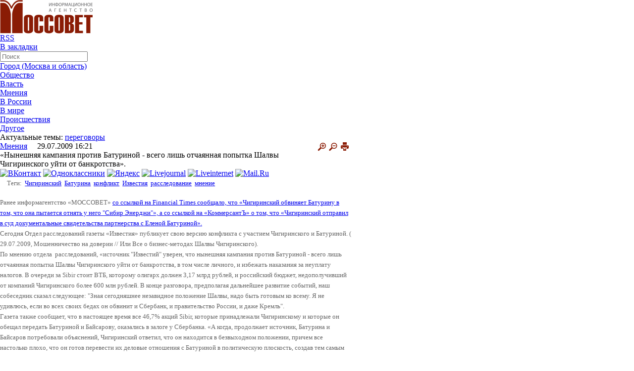

--- FILE ---
content_type: text/html; charset=utf-8
request_url: https://mossovetinfo.ru/news/mneniya/nyneshnyaya_kampaniya_protiv_baturinoy_vsego_lish_otchayannaya_popytka_shalvy_chigirinskogo_uyti_ot_/
body_size: 15906
content:
<html xmlns:og="http://ogp.me/ns#">
<head>
<meta charset="utf-8">
<meta name='yandex-verification' content='2f1de2815d84a07e' /> 
<meta name="viewport" content="width=device-width, initial-scale=1">
<title>«Нынешняя кампания против Батуриной - всего лишь отчаянная попытка Шалвы Чигиринского уйти от банкротства».</title>
	<meta http-equiv="Content-Type" content="text/html; charset=UTF-8" />
<script type="text/javascript" data-skip-moving="true">(function(w, d) {var v = w.frameCacheVars = {'CACHE_MODE':'HTMLCACHE','storageBlocks':[],'dynamicBlocks':{'Yt7gcC':'ff3aba2f61c1','7DqYyc':'c015cb778065','3JiYAU':'68775d066bc9','jmonnO':'d77b0cce639a','y0XwfU':'306a1fd3d6f2','iJBuqa':'bb4c81bd1b94','d42sdq':'8d1b69dd9bdc','sT4bfg':'8d1b69dd9bdc','2DJmFo':'306a1fd3d6f2','i91IgT':'ff3aba2f61c1','asDrK5':'e1c06d85ae7b'},'AUTO_UPDATE':true,'AUTO_UPDATE_TTL':'120','version':'2'};var inv = false;if (v.AUTO_UPDATE === false){if (v.AUTO_UPDATE_TTL && v.AUTO_UPDATE_TTL > 0){var lm = Date.parse(d.lastModified);if (!isNaN(lm)){var td = new Date().getTime();if ((lm + v.AUTO_UPDATE_TTL * 1000) >= td){w.frameRequestStart = false;w.preventAutoUpdate = true;return;}inv = true;}}else{w.frameRequestStart = false;w.preventAutoUpdate = true;return;}}var r = w.XMLHttpRequest ? new XMLHttpRequest() : (w.ActiveXObject ? new w.ActiveXObject("Microsoft.XMLHTTP") : null);if (!r) { return; }w.frameRequestStart = true;var m = v.CACHE_MODE; var l = w.location; var x = new Date().getTime();var q = "?bxrand=" + x + (l.search.length > 0 ? "&" + l.search.substring(1) : "");var u = l.protocol + "//" + l.host + l.pathname + q;r.open("GET", u, true);r.setRequestHeader("BX-ACTION-TYPE", "get_dynamic");r.setRequestHeader("X-Bitrix-Composite", "get_dynamic");r.setRequestHeader("BX-CACHE-MODE", m);r.setRequestHeader("BX-CACHE-BLOCKS", v.dynamicBlocks ? JSON.stringify(v.dynamicBlocks) : "");if (inv){r.setRequestHeader("BX-INVALIDATE-CACHE", "Y");}try { r.setRequestHeader("BX-REF", d.referrer || "");} catch(e) {}if (m === "APPCACHE"){r.setRequestHeader("BX-APPCACHE-PARAMS", JSON.stringify(v.PARAMS));r.setRequestHeader("BX-APPCACHE-URL", v.PAGE_URL ? v.PAGE_URL : "");}r.onreadystatechange = function() {if (r.readyState != 4) { return; }var a = r.getResponseHeader("BX-RAND");var b = w.BX && w.BX.frameCache ? w.BX.frameCache : false;if (a != x || !((r.status >= 200 && r.status < 300) || r.status === 304 || r.status === 1223 || r.status === 0)){var f = {error:true, reason:a!=x?"bad_rand":"bad_status", url:u, xhr:r, status:r.status};if (w.BX && w.BX.ready && b){BX.ready(function() {setTimeout(function(){BX.onCustomEvent("onFrameDataRequestFail", [f]);}, 0);});}w.frameRequestFail = f;return;}if (b){b.onFrameDataReceived(r.responseText);if (!w.frameUpdateInvoked){b.update(false);}w.frameUpdateInvoked = true;}else{w.frameDataString = r.responseText;}};r.send();var p = w.performance;if (p && p.addEventListener && p.getEntries && p.setResourceTimingBufferSize){var e = 'resourcetimingbufferfull';var h = function() {if (w.BX && w.BX.frameCache && w.BX.frameCache.frameDataInserted){p.removeEventListener(e, h);}else {p.setResourceTimingBufferSize(p.getEntries().length + 50);}};p.addEventListener(e, h);}})(window, document);</script>


<link href="/bitrix/templates/.default/components/bitrix/news/news_lj_NEW/bitrix/news.detail/.default/style.css?16781462903499" type="text/css"  rel="stylesheet" />
<link href="/bitrix/templates/.default/components/bitrix/news.list/mainpage_themeoftheday_new_up/style.css?1678146290753" type="text/css"  data-template-style="true"  rel="stylesheet" />
<link href="/bitrix/templates/.default/components/bitrix/news.list/material_another_news/style.css?1678146290800" type="text/css"  data-template-style="true"  rel="stylesheet" />
<link href="/bitrix/templates/.default/components/bitrix/news.list/mainpage_themeoftheday_new/style.css?1678146290753" type="text/css"  data-template-style="true"  rel="stylesheet" />
<link href="/bitrix/templates/.default/components/bitrix/news.list/mainpage_opinions_and_comments/style.css?1678146290753" type="text/css"  data-template-style="true"  rel="stylesheet" />
<link href="/bitrix/templates/main_new/components/bitrix/news.list/lb/style.css?1678146290108" type="text/css"  data-template-style="true"  rel="stylesheet" />
<script>if(!window.BX)window.BX={};if(!window.BX.message)window.BX.message=function(mess){if(typeof mess==='object'){for(let i in mess) {BX.message[i]=mess[i];} return true;}};</script>
<script>(window.BX||top.BX).message({'JS_CORE_LOADING':'Загрузка...','JS_CORE_NO_DATA':'- Нет данных -','JS_CORE_WINDOW_CLOSE':'Закрыть','JS_CORE_WINDOW_EXPAND':'Развернуть','JS_CORE_WINDOW_NARROW':'Свернуть в окно','JS_CORE_WINDOW_SAVE':'Сохранить','JS_CORE_WINDOW_CANCEL':'Отменить','JS_CORE_WINDOW_CONTINUE':'Продолжить','JS_CORE_H':'ч','JS_CORE_M':'м','JS_CORE_S':'с','JSADM_AI_HIDE_EXTRA':'Скрыть лишние','JSADM_AI_ALL_NOTIF':'Показать все','JSADM_AUTH_REQ':'Требуется авторизация!','JS_CORE_WINDOW_AUTH':'Войти','JS_CORE_IMAGE_FULL':'Полный размер'});</script>

<script src="/bitrix/js/main/core/core.js?1710835663494198"></script>

<script>BX.Runtime.registerExtension({'name':'main.core','namespace':'BX','loaded':true});</script>
<script>BX.setJSList(['/bitrix/js/main/core/core_ajax.js','/bitrix/js/main/core/core_promise.js','/bitrix/js/main/polyfill/promise/js/promise.js','/bitrix/js/main/loadext/loadext.js','/bitrix/js/main/loadext/extension.js','/bitrix/js/main/polyfill/promise/js/promise.js','/bitrix/js/main/polyfill/find/js/find.js','/bitrix/js/main/polyfill/includes/js/includes.js','/bitrix/js/main/polyfill/matches/js/matches.js','/bitrix/js/ui/polyfill/closest/js/closest.js','/bitrix/js/main/polyfill/fill/main.polyfill.fill.js','/bitrix/js/main/polyfill/find/js/find.js','/bitrix/js/main/polyfill/matches/js/matches.js','/bitrix/js/main/polyfill/core/dist/polyfill.bundle.js','/bitrix/js/main/core/core.js','/bitrix/js/main/polyfill/intersectionobserver/js/intersectionobserver.js','/bitrix/js/main/lazyload/dist/lazyload.bundle.js','/bitrix/js/main/polyfill/core/dist/polyfill.bundle.js','/bitrix/js/main/parambag/dist/parambag.bundle.js']);
</script>
<script>BX.Runtime.registerExtension({'name':'ui.dexie','namespace':'BX.Dexie3','loaded':true});</script>
<script>BX.Runtime.registerExtension({'name':'ls','namespace':'window','loaded':true});</script>
<script>BX.Runtime.registerExtension({'name':'fx','namespace':'window','loaded':true});</script>
<script>BX.Runtime.registerExtension({'name':'fc','namespace':'window','loaded':true});</script>
<script>(window.BX||top.BX).message({'LANGUAGE_ID':'ru','FORMAT_DATE':'DD.MM.YYYY','FORMAT_DATETIME':'DD.MM.YYYY HH:MI:SS','COOKIE_PREFIX':'BITRIX_SM','SERVER_TZ_OFFSET':'10800','UTF_MODE':'Y','SITE_ID':'s1','SITE_DIR':'/'});</script>


<script src="/bitrix/js/ui/dexie/dist/dexie3.bundle.js?1710835506187520"></script>
<script src="/bitrix/js/main/core/core_ls.js?167814627810430"></script>
<script src="/bitrix/js/main/core/core_fx.js?167814627816888"></script>
<script src="/bitrix/js/main/core/core_frame_cache.js?171083566217037"></script>
<meta property="og:name" content=""/> 
<meta property="og:description" content=""/> 
<meta property="og:image" content="https://mossovetinfo.ru"/> 
<meta property="twitter:image" content="https://mossovetinfo.ru"/> 
<link rel="image_src" href="https://mossovetinfo.ru"/>



<script src="/js/jquery-1.3.2.min.js?167814623757254"></script>
<script src="/js/popup.js?16781462371973"></script>
<script type="text/javascript">var _ba = _ba || []; _ba.push(["aid", "ec839f91e2fcd67437bb6b81140fe726"]); _ba.push(["host", "mossovetinfo.ru"]); (function() {var ba = document.createElement("script"); ba.type = "text/javascript"; ba.async = true;ba.src = (document.location.protocol == "https:" ? "https://" : "http://") + "bitrix.info/ba.js";var s = document.getElementsByTagName("script")[0];s.parentNode.insertBefore(ba, s);})();</script>


					 
     

       
<link rel="stylesheet" href="/css/reset.css">
<link rel="stylesheet" href="/css/style.css?1678146212">
<link rel="stylesheet" href="/css/mobile.css?1678146212">
	<link rel="stylesheet" href="/css/print.css"type="text/css" media="print">

<link rel="alternate" type="application/rss+xml" title="http://mossovetinfo.ru/rss.php" href="http://mossovetinfo.ru/rss.php" />

<script type="text/javascript" src="/js/jquery-1.7.1.min.js"></script>
<link rel="stylesheet" type="text/css" href="/js/fancybox/jquery.fancybox.css">
<!--<script type="text/javascript" src="/js/fancybox/jquery-1.3.2.min.js"></script>-->
<script type="text/javascript" src="/js/fancybox/jquery.easing.1.3.js"></script>
<script type="text/javascript" src="/js/fancybox/jquery.fancybox-1.2.1.pack.js"></script>

<script type="text/javascript">
$(document).ready(function() { 
$("a.fancy").fancybox(); 
//$("a.two").fancybox(); 
//$("a.video").fancybox({"frameWidth":520,"frameHeight":400}); 
//$("a.content").fancybox({"frameWidth":600,"frameHeight":300}); 
});
</script>
</head>
<body>
<script>
$(document).ready(function(){

				$(".addd_file").click (function () {
					var FieldShellelements = $(".newfile td");
						for (i = 0; i < FieldShellelements.length; i++) {
							var count = $(FieldShellelements[i]).children('input').length;
							count = count+1
						}
						if (count < 10) {
					$('.newfile > td:last').append('<input type="file" name="FILES'+ count+'">');
						}
					
				});


$("#ddmenu li").hover(function () {
	//alert('data');
     clearTimeout($.data(this,'timer'));
     $("ul",this).stop(true,true).show();
  }, function () {
    $.data(this,"timer", setTimeout($.proxy(function() {
      $("ul",this).stop(true,true).hide();
    }, this), 100));
  });
  
  $(".bottom ul li").hover(function () {
	//alert('data');
     clearTimeout($.data(this,'timer'));
     $("ul",this).stop(true,true).show();
  }, function () {
    $.data(this,"timer", setTimeout($.proxy(function() {
      $("ul",this).stop(true,true).hide();
    }, this), 100));
  });
  
  
 // Сбрасываем размер шрифта
/* var originalFontSize = $('.news-detail h1').css('font-size');
 var originalFontSize = $('.news-detail siv').css('font-size');
 var originalFontSize = $('.news-detail span').css('font-size');
 var originalFontSize = $('.news-detail p').css('font-size');
  $(".resetFont").click(function(){
  $('.news-detail h1').css('font-size', originalFontSize1);
  $('.news-detail div').css('font-size', originalFontSize2);
  $('.news-detail span').css('font-size', originalFontSize3);
  $('.news-detail p').css('font-size', originalFontSize4);
 });*/
 // Увеличиваем размер шрифта
 $(".increaseFont").click(function(){
 
      $(".news-detail").each(function (i) {
			var currentFontSize = $(this).parent().find("h1").css('font-size');
			var currentFontSizeNum = parseFloat(currentFontSize, 10);
			var newFontSize = currentFontSizeNum*1.18;
			var newFontSize2 = currentFontSizeNum*1.2+4;
			newFontSize2 = newFontSize2+4;
			//alert(newFontSize2);
			$(this).parent().find("h1").css('font-size', newFontSize);
			$(this).parent().find("h1").css('line-height', newFontSize2+'px');
      }); 
     $(".news-detail").each(function (i) {
			var currentFontSize = $(this).parent().find("div").css('font-size');
			var currentFontSizeNum = parseFloat(currentFontSize, 10);
			var newFontSize = currentFontSizeNum*1.18;
			var newFontSize2 = currentFontSizeNum*1.2+4;
			newFontSize2 = newFontSize2+4;
			//alert(newFontSize2);
			$(this).parent().find("div").css('font-size', newFontSize);
			$(this).parent().find("div").css('line-height', newFontSize2+'px');
      });
      $(".news-detail").each(function (i) {
			var currentFontSize = $(this).parent().find("p").css('font-size');
			var currentFontSizeNum = parseFloat(currentFontSize, 10);
			var newFontSize = currentFontSizeNum*1.18;
			var newFontSize2 = currentFontSizeNum*1.15+4;
			newFontSize2 = newFontSize2+4;
			//alert(newFontSize2);
			$(this).parent().find("p").css('font-size', newFontSize);
			$(this).parent().find("p").css('line-height', newFontSize2+'px');
      }); 
     /* $(".news-detail").each(function (i) {
			var currentFontSize = $(this).parent().find("span").css('font-size');
			var currentFontSizeNum = parseFloat(currentFontSize, 10);
			var newFontSize = currentFontSizeNum*1.2;
			var newFontSize2 = currentFontSizeNum*1.2+4;
			newFontSize2 = newFontSize2+4;
			//alert(newFontSize2);
			$(this).parent().find("span").css('font-size', newFontSize);
			$(this).parent().find("span").css('line-height', newFontSize2+'px');
      });*/
 
 
  return false;
 });
 // Уменьшаем размер шрифта
$(".decreaseFont").click(function(){

	$(".news-detail").each(function (i) {
	
		var currentFontSize = $(this).parent().find("h1").css('font-size');
		var currentFontSizeNum = parseFloat(currentFontSize, 10);
		var newFontSize = currentFontSizeNum*0.85;
		var newFontSize2 = currentFontSizeNum*0.85+4;
		newFontSize2 = newFontSize2+4;
		//alert(newFontSize2);
		$(this).parent().find("h1").css('font-size', newFontSize);
		$(this).parent().find("h1").css('line-height', newFontSize2+'px');
	});
	$(".news-detail").each(function (i) {
		var currentFontSize = $(this).parent().find("div").css('font-size');
		var currentFontSizeNum = parseFloat(currentFontSize, 10);
		var newFontSize = currentFontSizeNum*0.85;
		var newFontSize2 = currentFontSizeNum*0.85+4;
		newFontSize2 = newFontSize2+4;
		//alert(newFontSize2);
		$(this).parent().find("div").css('font-size', newFontSize);
		$(this).parent().find("div").css('line-height', newFontSize2+'px');
	});
	$(".news-detail").each(function (i) {
		var currentFontSize = $(this).parent().find("p").css('font-size');
		var currentFontSizeNum = parseFloat(currentFontSize, 10);
		var newFontSize = currentFontSizeNum*0.85;
		var newFontSize2 = currentFontSizeNum*0.85+4;
		newFontSize2 = newFontSize2+4;
		//alert(newFontSize2);
		$(this).parent().find("p").css('font-size', newFontSize);
		$(this).parent().find("p").css('line-height', newFontSize2+'px');
	});
	/*$(".news-detail").each(function (i) {
		var currentFontSize = $(this).parent().find("span").css('font-size');
		var currentFontSizeNum = parseFloat(currentFontSize, 10);
		var newFontSize = currentFontSizeNum*0.85;
		var newFontSize2 = currentFontSizeNum*0.85+4;
		newFontSize2 = newFontSize2+4;
		//alert(newFontSize2);
		$(this).parent().find("span").css('font-size', newFontSize);
		$(this).parent().find("span").css('line-height', newFontSize2+'px');
	}); */

  return false;
 });
});
</script>

	<!--<a href="javascript:void(0);" onclick="
var url=window.document.location;
var title=window.document.title;
function bookmark(a) {
a.href = url;
a.rel = 'sidebar';
a.title = title;
return true;
}
bookmark(this);
window.external.AddFavorite(location.href,document.title); return false;"
>Добавить текущую страницу в Избранное</a>-->



<div class="page">
	            <div style="padding:0 0 0 0; text-align:center" class="container" id="topadvert" >
			
                <script>
                    function getTime() {
                        var d = $('#topadvert').find('div.day').html();
                        var m = $('#topadvert').find('div.month').html();
                        var y = $('#topadvert').find('div.year').html();

                        var finishday = new Date(parseInt(y), parseInt(m - 1), parseInt(d), 23, 59, 59);

                        var endTS = finishday.getTime();
                        setInterval(function() {
                            var now = new Date();
                            var totalRemains = (endTS - now.getTime());

                            if (totalRemains > 1) {
                                var RemainsSec = (parseInt(totalRemains / 1000));
                                var RemainsFullDays = (parseInt(RemainsSec / (24 * 60 * 60)));
                                var secInLastDay = RemainsSec - RemainsFullDays * 24 * 3600;
                                var RemainsFullHours = (parseInt(secInLastDay / 3600));
                                if (RemainsFullHours < 10) {
                                    RemainsFullHours = "0" + RemainsFullHours
                                }
                                var secInLastHour = secInLastDay - RemainsFullHours * 3600;
                                var RemainsMinutes = (parseInt(secInLastHour / 60));
                                if (RemainsMinutes < 10) {
                                    RemainsMinutes = "0" + RemainsMinutes
                                }
                                var lastSec = secInLastHour - RemainsMinutes * 60;
                                if (lastSec < 10) {
                                    lastSec = "0" + lastSec
                                }
                                $('#topadvert > .last >.time_to').html(
                                        (RemainsFullDays ? RemainsFullDays + ":" : "00:") +
                                        (RemainsFullHours ? RemainsFullHours + ":" : "00:") +
                                        (RemainsMinutes ? RemainsMinutes + ":" : "00:") + lastSec);
                            }
                            else {
                                $('#topadvert > .last >.time_to').remove();
                            }
                        }, 1000);
                    }
                    $(document).ready(function() {
                        getTime();
                    });
                </script>
                            </div>
    
  <!-- <div style="height:1px; padding:1em" class="banners no-print">

    </div>-->
    
    <header class="header container">
     
        <a class="logo" href="/">

			<img src="/images/logo.jpg" alt="" height="68" width="187">		</a>
        
        <!-- <span class="add2"><a href="/news/add/">Сообщите свою новость</a></span> -->
        
        <div class="top">
        
            <ul class="social">
			
<li><a class="rss" href="http://mossovetinfo.ru/upload/iblock_rss_1.xml" ><span>RSS</span></a></li>
<li><a class="fav" href="javascript:void(0);" onclick="
var url=window.document.location;
var title=window.document.title;
function bookmark(a) {
a.href = url;
a.rel = 'sidebar';
a.title = title;
return true;
}
bookmark(this);
window.external.AddFavorite(location.href,document.title); return false;"
><span>В закладки</span></a></li>


			
			            </ul>
			 <div id="bxdynamic_Yt7gcC_start" style="display:none"></div>
<form class="search" name="searchform" action="/search/index.php"><input type="text" name="q" id="q" placeholder="Поиск" maxlength="50" class="text" onfocus="document.searchform.q.value='';"/>&nbsp;
<!--<input name="s" type="submit" value="Искать" class="button"/>-->
</form><div id="bxdynamic_Yt7gcC_end" style="display:none"></div>        </div>
        
       <!-- <nav class="menu">
            <ul>
                <li><a href="#">Город</a></li>
                <li><a href="#">Власть</a></li>
                <li><a href="#">Общество </a></li>
                <li><a href="#">ЧП, криминал</a></li>
                <li><a href="#">Мнение</a></li>
                <li><a href="#">Еще..</a></li>
            </ul> 
        </nav>--> 
		
  <div class="bar-container" onclick="myFunction(this)">
	<div class="bar1"></div>
	<div class="bar2"></div>
	<div class="bar3"></div>
  </div>
<div id="nav"> 
  
  <ul id="ddmenu"> 	

   	 		 
    <li class="hasmore">
	
		<a class="first" href="/news/gorod/" >Город (Москва и область)</a>
		
				</li>
    		 
    <li class="hasmore">
	
		<a class="first" href="/news/obshchestvo/" >Общество</a>
		
				</li>
    		 
    <li class="hasmore">
	
		<a class="first" href="/news/vlast/" >Власть</a>
		
				</li>
    		 
    <li class="hasmore">
	
		<a class="first" href="/news/mneniya/" >Мнения</a>
		
				</li>
    		 
    <li class="hasmore">
	
		<a class="first" href="/news/v_rossii/" >В России</a>
		
				</li>
    		 
    <li class="hasmore">
	
		<a class="first" href="/news/v_mire/" >В мире</a>
		
				</li>
    		 
    <li class="hasmore">
	
		<a class="first" href="/news/proisshestviya/" >Происшествия</a>
		
				</li>
    		 
    <li class="hasmore">
	
		<a class="first" href="/news/drugoe/" >Другое</a>
		
				</li>
    	 	 
   </ul>
   <script>
	function myFunction(x) {
	x.classList.toggle("change");
	$("#ddmenu").slideToggle();
	}
	</script>
 </div>
		
		
		
		
		
		
		
		
		
		
		
		
		
		
		
		
		
		
		
<!--		<nav class="menu">
			 
        </nav>-->
        
        <div class="actual">
            <b>Актуальные темы:</b>
			
			
<div id="bxdynamic_7DqYyc_start" style="display:none"></div><a href="/search/index.php?tags=переговоры">переговоры</a>

<div id="bxdynamic_7DqYyc_end" style="display:none"></div> 	
        </div>
        
    </header>
    
    <div class="wrapper container">
        
		
		

		

<style type="text/css">
.middle {
    margin: 0px !important;
    width: 710px !important;
}
</style>




 

        
 	
 
        <div class="middle">
		
	
			



<div id="bxdynamic_3JiYAU_start" style="display:none"></div>


<script type="text/javascript" src="/js/jquery.blockUI.js"></script>
<script type="text/javascript">
    $(document).ready(function() {
        $('#showprew').click(function() {
            $.blockUI({message: $('#blogprew'), css: {width: '350px', padding: '10px', cursor: 'default'}});
        });
        $('#closeprew').click(function() {
            $.unblockUI();
            return false;
        });
    });</script>


<!--<script type="text/javascript">
    var map, geoResult;
    window.onload = function() {
        map = new YMaps.Map(document.getElementById("YMapsID"));
        map.setCenter(new YMaps.GeoPoint(37.64, 55.76), 10);
        map.addControl(new YMaps.TypeControl());
        map.addControl(new YMaps.Zoom());
    }

    function showAddress(value) {
        map.removeOverlay(geoResult);
        var geocoder = new YMaps.Geocoder(value, {results: 1, boundedBy: map.getBounds()});
        YMaps.Events.observe(geocoder, geocoder.Events.Load, function() {
            if (this.length()) {
                geoResult = this.get(0);
                map.addOverlay(geoResult);
                map.setBounds(geoResult.getBounds());
            } else {
                alert("Ничего не найдено")
            }
        });
    }
</script>-->

<div class="news-detail">
            <span class="cat">

			<a href="/news/mneniya/">
			Мнения</a>


			&nbsp;&nbsp;&nbsp;
			29.07.2009 16:21			
			<a target="_blank" href="/news/mneniya/nyneshnyaya_kampaniya_protiv_baturinoy_vsego_lish_otchayannaya_popytka_shalvy_chigirinskogo_uyti_ot_/index.php?print=y" title="Версия для печати" rel="nofollow">
				<img style="float:right; margin-right:5px;" src="/images/print.png" />
			</a>
			<a class="decreaseFont" href="javascript:void(0);"><img style="float:right; margin-right:5px;" src="/images/minus.png" /></a>
			<a class="increaseFont" href="javascript:void(0);"><img style="float:right; margin-right:5px;" src="/images/plus.png" /></a>
			
		</span>
    
	
    <h1>«Нынешняя кампания против Батуриной - всего лишь отчаянная попытка Шалвы Чигиринского уйти от банкротства».</h1>
	
	<!--noindex-->
<div id="asd_share_buttons">
	<a class="asd_vk_share" href="#" title="Расшарить в ВКонтакт" onclick="window.open('http://vkontakte.ru/share.php?url=http%3A%2F%2Fmossovetinfo.ru%2Fnews%2Fmneniya%2Fnyneshnyaya_kampaniya_protiv_baturinoy_vsego_lish_otchayannaya_popytka_shalvy_chigirinskogo_uyti_ot_%2F&amp;title=%C2%AB%D0%9D%D1%8B%D0%BD%D0%B5%D1%88%D0%BD%D1%8F%D1%8F+%D0%BA%D0%B0%D0%BC%D0%BF%D0%B0%D0%BD%D0%B8%D1%8F+%D0%BF%D1%80%D0%BE%D1%82%D0%B8%D0%B2+%D0%91%D0%B0%D1%82%D1%83%D1%80%D0%B8%D0%BD%D0%BE%D0%B9+-+%D0%B2%D1%81%D0%B5%D0%B3%D0%BE+%D0%BB%D0%B8%D1%88%D1%8C+%D0%BE%D1%82%D1%87%D0%B0%D1%8F%D0%BD%D0%BD%D0%B0%D1%8F+%D0%BF%D0%BE%D0%BF%D1%8B%D1%82%D0%BA%D0%B0+%D0%A8%D0%B0%D0%BB%D0%B2%D1%8B+%D0%A7%D0%B8%D0%B3%D0%B8%D1%80%D0%B8%D0%BD%D1%81%D0%BA%D0%BE%D0%B3%D0%BE+%D1%83%D0%B9%D1%82%D0%B8+%D0%BE%D1%82+%D0%B1%D0%B0%D0%BD%D0%BA%D1%80%D0%BE%D1%82%D1%81%D1%82%D0%B2%D0%B0%C2%BB.&amp;image=&amp;description=', '', 'scrollbars=yes,resizable=no,width=560,height=350,top='+Math.floor((screen.height - 350)/2-14)+',left='+Math.floor((screen.width - 560)/2-5)); return false;"><img src="/bitrix/templates/.default/components/bitrix/asd.share.buttons/soc_services/images/vkontakte.png" alt="ВКонтакт" border="0" vspace="3" hspace="3" /></a>
	<a class="asd_od_share" href="#" title="Расшарить в Одноклассники" onclick="window.open('http://www.odnoklassniki.ru/dk?st.cmd=addShare&amp;st._surl=http%3A%2F%2Fmossovetinfo.ru%2Fnews%2Fmneniya%2Fnyneshnyaya_kampaniya_protiv_baturinoy_vsego_lish_otchayannaya_popytka_shalvy_chigirinskogo_uyti_ot_%2F%3F', '', 'scrollbars=yes,resizable=no,width=620,height=450,top='+Math.floor((screen.height - 450)/2-14)+',left='+Math.floor((screen.width - 620)/2-5)); return false;"><img src="/bitrix/templates/.default/components/bitrix/asd.share.buttons/soc_services/images/odnoklassniki.png" alt="Одноклассники" border="0" vspace="3" hspace="3" /></a>
	<a class="asd_ya_share" href="#" title="Расшарить в Яндекс" onclick="window.open('http://wow.ya.ru/posts_share_link.xml?title=%C2%AB%D0%9D%D1%8B%D0%BD%D0%B5%D1%88%D0%BD%D1%8F%D1%8F+%D0%BA%D0%B0%D0%BC%D0%BF%D0%B0%D0%BD%D0%B8%D1%8F+%D0%BF%D1%80%D0%BE%D1%82%D0%B8%D0%B2+%D0%91%D0%B0%D1%82%D1%83%D1%80%D0%B8%D0%BD%D0%BE%D0%B9+-+%D0%B2%D1%81%D0%B5%D0%B3%D0%BE+%D0%BB%D0%B8%D1%88%D1%8C+%D0%BE%D1%82%D1%87%D0%B0%D1%8F%D0%BD%D0%BD%D0%B0%D1%8F+%D0%BF%D0%BE%D0%BF%D1%8B%D1%82%D0%BA%D0%B0+%D0%A8%D0%B0%D0%BB%D0%B2%D1%8B+%D0%A7%D0%B8%D0%B3%D0%B8%D1%80%D0%B8%D0%BD%D1%81%D0%BA%D0%BE%D0%B3%D0%BE+%D1%83%D0%B9%D1%82%D0%B8+%D0%BE%D1%82+%D0%B1%D0%B0%D0%BD%D0%BA%D1%80%D0%BE%D1%82%D1%81%D1%82%D0%B2%D0%B0%C2%BB.&amp;url=http%3A%2F%2Fmossovetinfo.ru%2Fnews%2Fmneniya%2Fnyneshnyaya_kampaniya_protiv_baturinoy_vsego_lish_otchayannaya_popytka_shalvy_chigirinskogo_uyti_ot_%2F', '', 'scrollbars=yes,resizable=no,width=560,height=450,top='+Math.floor((screen.height - 450)/2-14)+',left='+Math.floor((screen.width - 560)/2-5)); return false;"><img src="/bitrix/templates/.default/components/bitrix/asd.share.buttons/soc_services/images/yandex.png" alt="Яндекс" border="0" vspace="3" hspace="3" /></a>
	<a class="asd_lj_share" rel="nofollow" href="http://www.livejournal.com/update.bml?subject=%C2%AB%D0%9D%D1%8B%D0%BD%D0%B5%D1%88%D0%BD%D1%8F%D1%8F+%D0%BA%D0%B0%D0%BC%D0%BF%D0%B0%D0%BD%D0%B8%D1%8F+%D0%BF%D1%80%D0%BE%D1%82%D0%B8%D0%B2+%D0%91%D0%B0%D1%82%D1%83%D1%80%D0%B8%D0%BD%D0%BE%D0%B9+-+%D0%B2%D1%81%D0%B5%D0%B3%D0%BE+%D0%BB%D0%B8%D1%88%D1%8C+%D0%BE%D1%82%D1%87%D0%B0%D1%8F%D0%BD%D0%BD%D0%B0%D1%8F+%D0%BF%D0%BE%D0%BF%D1%8B%D1%82%D0%BA%D0%B0+%D0%A8%D0%B0%D0%BB%D0%B2%D1%8B+%D0%A7%D0%B8%D0%B3%D0%B8%D1%80%D0%B8%D0%BD%D1%81%D0%BA%D0%BE%D0%B3%D0%BE+%D1%83%D0%B9%D1%82%D0%B8+%D0%BE%D1%82+%D0%B1%D0%B0%D0%BD%D0%BA%D1%80%D0%BE%D1%82%D1%81%D1%82%D0%B2%D0%B0%C2%BB.&amp;event=%3Ca+href%3D%22http%3A%2F%2Fmossovetinfo.ru%2Fnews%2Fmneniya%2Fnyneshnyaya_kampaniya_protiv_baturinoy_vsego_lish_otchayannaya_popytka_shalvy_chigirinskogo_uyti_ot_%2F%22+target%3D%22_blank%22%3E%C2%AB%D0%9D%D1%8B%D0%BD%D0%B5%D1%88%D0%BD%D1%8F%D1%8F+%D0%BA%D0%B0%D0%BC%D0%BF%D0%B0%D0%BD%D0%B8%D1%8F+%D0%BF%D1%80%D0%BE%D1%82%D0%B8%D0%B2+%D0%91%D0%B0%D1%82%D1%83%D1%80%D0%B8%D0%BD%D0%BE%D0%B9+-+%D0%B2%D1%81%D0%B5%D0%B3%D0%BE+%D0%BB%D0%B8%D1%88%D1%8C+%D0%BE%D1%82%D1%87%D0%B0%D1%8F%D0%BD%D0%BD%D0%B0%D1%8F+%D0%BF%D0%BE%D0%BF%D1%8B%D1%82%D0%BA%D0%B0+%D0%A8%D0%B0%D0%BB%D0%B2%D1%8B+%D0%A7%D0%B8%D0%B3%D0%B8%D1%80%D0%B8%D0%BD%D1%81%D0%BA%D0%BE%D0%B3%D0%BE+%D1%83%D0%B9%D1%82%D0%B8+%D0%BE%D1%82+%D0%B1%D0%B0%D0%BD%D0%BA%D1%80%D0%BE%D1%82%D1%81%D1%82%D0%B2%D0%B0%C2%BB.%3C%2Fa%3E%3Cbr%2F%3E%3Cbr%2F%3E" target="_blank" title="Расшарить в Livejournal"><img src="/bitrix/templates/.default/components/bitrix/asd.share.buttons/soc_services/images/livejournal.png" alt="Livejournal" border="0" vspace="3" hspace="3" /></a>
	<a class="asd_li_share" rel="nofollow" href="http://www.liveinternet.ru/journal_post.php?action=l_add&amp;cnurl=http%3A%2F%2Fmossovetinfo.ru%2Fnews%2Fmneniya%2Fnyneshnyaya_kampaniya_protiv_baturinoy_vsego_lish_otchayannaya_popytka_shalvy_chigirinskogo_uyti_ot_%2F" target="_blank" title="Расшарить в Liveinternet"><img src="/bitrix/templates/.default/components/bitrix/asd.share.buttons/soc_services/images/liveinternet.png" alt="Liveinternet" border="0" vspace="3" hspace="3" /></a>
	<a class="asd_ma_share" rel="nofollow" href="#" title="Расшарить в Mail.Ru" onclick="window.open('http://connect.mail.ru/share?share_url=http%3A%2F%2Fmossovetinfo.ru%2Fnews%2Fmneniya%2Fnyneshnyaya_kampaniya_protiv_baturinoy_vsego_lish_otchayannaya_popytka_shalvy_chigirinskogo_uyti_ot_%2F', '', 'scrollbars=yes,resizable=no,width=560,height=350,top='+Math.floor((screen.height - 350)/2-14)+',left='+Math.floor((screen.width - 560)/2-5)); return false;"><img src="/bitrix/templates/.default/components/bitrix/asd.share.buttons/soc_services/images/mailru.png" alt="Mail.Ru" border="0" vspace="3" hspace="3" /></a>
</div>
<!--/noindex-->  

	
	    	
	<div style="color:#666; font-size:13px; line-height:21px; float:right; width:98%;">
			
	
					
			<div class="tags">
				<span>Теги:&nbsp;</span>
				<a href="/search/index.php?tags=Чигиринский">Чигиринский</a>&nbsp;  <a href="/search/index.php?tags=Батурина">Батурина</a>&nbsp;  <a href="/search/index.php?tags=конфликт">конфликт</a>&nbsp;  <a href="/search/index.php?tags=Известия">Известия</a>&nbsp;  <a href="/search/index.php?tags=расследование">расследование</a>&nbsp;  <a href="/search/index.php?tags=мнение">мнение</a>&nbsp;  			</div>
			
				
	
						
		
		
		
	</div>
	

		
		

	<div style="clear:both;"></div>
	<br />
    <!--        <span class="newsheader">«Нынешняя кампания против Батуриной - всего лишь отчаянная попытка Шалвы Чигиринского уйти от банкротства».</span><br>-->
    	
	
    	

	
    
	
	<div style="color:#666; font-size:13px; line-height:21px;">
<p>Ранее информагентство &laquo;МОССОВЕТ&raquo; <a href="http://mossovetinfo.ru/news/index.php?article=2316&amp;phrase_id=92950" >со ссылкой на Financial Times сообщало, что «Чигиринский обвиняет Батурину в том, что она пытается отнять у него &quot;Сибир Энерджи&quot;», а со ссылкой на «КоммерсантЪ» о том, что «Чигиринский отправил в суд документальные свидетельства партнерства с Еленой Батуриной».</a></p>

<p>Сегодня Отдел расследований газеты «Известия» публикует свою версию конфликта с участием Чигиринского и Батуриной. ( 29.07.2009, Мошенничество на доверии // Или Все о бизнес-методах Шалвы Чигиринского).</p>

<p></p>

<p>По мнению отдела  расследований, «<strong>источник &quot;Известий&quot; уверен, что нынешняя кампания против Батуриной - всего лишь отчаянная попытка Шалвы Чигиринского уйти от банкротства, в том числе личного, и избежать наказания за неуплату налогов.</strong> В очереди за Sibir стоит ВТБ, которому олигарх должен 3,17 млрд рублей, и российский бюджет, недополучивший от компаний Чигиринского более 600 млн рублей. В конце разговора, предполагая дальнейшее развитие событий, наш собеседник сказал следующее: &quot;Зная сегодняшнее незавидное положение Шалвы, надо быть готовым ко всему. Я не удивлюсь, если во всех своих бедах он обвинит и Сбербанк, и правительство России, и даже Кремль&quot;. </p>

<p>Газета также сообщает, что в настоящее время все 46,7&#37; акций Sibir, которые принадлежали Чигиринскому и которые он обещал передать Батуриной и Байсарову, оказались в залоге у Сбербанка. «А когда, продолжает источник, Батурина и Байсаров потребовали объяснений, <strong>Чигиринский ответил, что он находится в безвыходном положении, причем все настолько плохо, что он готов перевести их деловые отношения с Батуриной в политическую плоскость, создав тем самым большие проблемы ее мужу - мэру Москвы Юрию Лужкову</strong>.</p>
</div>	
	
	
    <div style="clear:both"></div>
    <br />
	
		    </div>


<div id="popupMap">
    <a id="popupMapClose">x</a>
    <h1>Карта места</h1>
    <a href="javascript:showAddress ('')"></a>
    <p id="contactArea">

    <div id="YMapsID" style="width:600px;height:400px;"></div>

</p>
</div>


<table class="no-print" width="100%">
<tr>
	<td width="50%">
		<div class="tags">
			<span>Поделиться с друзьями:&nbsp;</span>
			<!--noindex-->
<div id="asd_share_buttons">
	<a class="asd_vk_share" href="#" title="Расшарить в ВКонтакт" onclick="window.open('http://vkontakte.ru/share.php?url=http%3A%2F%2Fmossovetinfo.ru%2Fnews%2Fmneniya%2Fnyneshnyaya_kampaniya_protiv_baturinoy_vsego_lish_otchayannaya_popytka_shalvy_chigirinskogo_uyti_ot_%2F&amp;title=%C2%AB%D0%9D%D1%8B%D0%BD%D0%B5%D1%88%D0%BD%D1%8F%D1%8F+%D0%BA%D0%B0%D0%BC%D0%BF%D0%B0%D0%BD%D0%B8%D1%8F+%D0%BF%D1%80%D0%BE%D1%82%D0%B8%D0%B2+%D0%91%D0%B0%D1%82%D1%83%D1%80%D0%B8%D0%BD%D0%BE%D0%B9+-+%D0%B2%D1%81%D0%B5%D0%B3%D0%BE+%D0%BB%D0%B8%D1%88%D1%8C+%D0%BE%D1%82%D1%87%D0%B0%D1%8F%D0%BD%D0%BD%D0%B0%D1%8F+%D0%BF%D0%BE%D0%BF%D1%8B%D1%82%D0%BA%D0%B0+%D0%A8%D0%B0%D0%BB%D0%B2%D1%8B+%D0%A7%D0%B8%D0%B3%D0%B8%D1%80%D0%B8%D0%BD%D1%81%D0%BA%D0%BE%D0%B3%D0%BE+%D1%83%D0%B9%D1%82%D0%B8+%D0%BE%D1%82+%D0%B1%D0%B0%D0%BD%D0%BA%D1%80%D0%BE%D1%82%D1%81%D1%82%D0%B2%D0%B0%C2%BB.&amp;image=&amp;description=', '', 'scrollbars=yes,resizable=no,width=560,height=350,top='+Math.floor((screen.height - 350)/2-14)+',left='+Math.floor((screen.width - 560)/2-5)); return false;"><img src="/bitrix/templates/.default/components/bitrix/asd.share.buttons/soc_services/images/vkontakte.png" alt="ВКонтакт" border="0" vspace="3" hspace="3" /></a>
	<a class="asd_od_share" href="#" title="Расшарить в Одноклассники" onclick="window.open('http://www.odnoklassniki.ru/dk?st.cmd=addShare&amp;st._surl=http%3A%2F%2Fmossovetinfo.ru%2Fnews%2Fmneniya%2Fnyneshnyaya_kampaniya_protiv_baturinoy_vsego_lish_otchayannaya_popytka_shalvy_chigirinskogo_uyti_ot_%2F%3F', '', 'scrollbars=yes,resizable=no,width=620,height=450,top='+Math.floor((screen.height - 450)/2-14)+',left='+Math.floor((screen.width - 620)/2-5)); return false;"><img src="/bitrix/templates/.default/components/bitrix/asd.share.buttons/soc_services/images/odnoklassniki.png" alt="Одноклассники" border="0" vspace="3" hspace="3" /></a>
	<a class="asd_ya_share" href="#" title="Расшарить в Яндекс" onclick="window.open('http://wow.ya.ru/posts_share_link.xml?title=%C2%AB%D0%9D%D1%8B%D0%BD%D0%B5%D1%88%D0%BD%D1%8F%D1%8F+%D0%BA%D0%B0%D0%BC%D0%BF%D0%B0%D0%BD%D0%B8%D1%8F+%D0%BF%D1%80%D0%BE%D1%82%D0%B8%D0%B2+%D0%91%D0%B0%D1%82%D1%83%D1%80%D0%B8%D0%BD%D0%BE%D0%B9+-+%D0%B2%D1%81%D0%B5%D0%B3%D0%BE+%D0%BB%D0%B8%D1%88%D1%8C+%D0%BE%D1%82%D1%87%D0%B0%D1%8F%D0%BD%D0%BD%D0%B0%D1%8F+%D0%BF%D0%BE%D0%BF%D1%8B%D1%82%D0%BA%D0%B0+%D0%A8%D0%B0%D0%BB%D0%B2%D1%8B+%D0%A7%D0%B8%D0%B3%D0%B8%D1%80%D0%B8%D0%BD%D1%81%D0%BA%D0%BE%D0%B3%D0%BE+%D1%83%D0%B9%D1%82%D0%B8+%D0%BE%D1%82+%D0%B1%D0%B0%D0%BD%D0%BA%D1%80%D0%BE%D1%82%D1%81%D1%82%D0%B2%D0%B0%C2%BB.&amp;url=http%3A%2F%2Fmossovetinfo.ru%2Fnews%2Fmneniya%2Fnyneshnyaya_kampaniya_protiv_baturinoy_vsego_lish_otchayannaya_popytka_shalvy_chigirinskogo_uyti_ot_%2F', '', 'scrollbars=yes,resizable=no,width=560,height=450,top='+Math.floor((screen.height - 450)/2-14)+',left='+Math.floor((screen.width - 560)/2-5)); return false;"><img src="/bitrix/templates/.default/components/bitrix/asd.share.buttons/soc_services/images/yandex.png" alt="Яндекс" border="0" vspace="3" hspace="3" /></a>
	<a class="asd_lj_share" rel="nofollow" href="http://www.livejournal.com/update.bml?subject=%C2%AB%D0%9D%D1%8B%D0%BD%D0%B5%D1%88%D0%BD%D1%8F%D1%8F+%D0%BA%D0%B0%D0%BC%D0%BF%D0%B0%D0%BD%D0%B8%D1%8F+%D0%BF%D1%80%D0%BE%D1%82%D0%B8%D0%B2+%D0%91%D0%B0%D1%82%D1%83%D1%80%D0%B8%D0%BD%D0%BE%D0%B9+-+%D0%B2%D1%81%D0%B5%D0%B3%D0%BE+%D0%BB%D0%B8%D1%88%D1%8C+%D0%BE%D1%82%D1%87%D0%B0%D1%8F%D0%BD%D0%BD%D0%B0%D1%8F+%D0%BF%D0%BE%D0%BF%D1%8B%D1%82%D0%BA%D0%B0+%D0%A8%D0%B0%D0%BB%D0%B2%D1%8B+%D0%A7%D0%B8%D0%B3%D0%B8%D1%80%D0%B8%D0%BD%D1%81%D0%BA%D0%BE%D0%B3%D0%BE+%D1%83%D0%B9%D1%82%D0%B8+%D0%BE%D1%82+%D0%B1%D0%B0%D0%BD%D0%BA%D1%80%D0%BE%D1%82%D1%81%D1%82%D0%B2%D0%B0%C2%BB.&amp;event=%3Ca+href%3D%22http%3A%2F%2Fmossovetinfo.ru%2Fnews%2Fmneniya%2Fnyneshnyaya_kampaniya_protiv_baturinoy_vsego_lish_otchayannaya_popytka_shalvy_chigirinskogo_uyti_ot_%2F%22+target%3D%22_blank%22%3E%C2%AB%D0%9D%D1%8B%D0%BD%D0%B5%D1%88%D0%BD%D1%8F%D1%8F+%D0%BA%D0%B0%D0%BC%D0%BF%D0%B0%D0%BD%D0%B8%D1%8F+%D0%BF%D1%80%D0%BE%D1%82%D0%B8%D0%B2+%D0%91%D0%B0%D1%82%D1%83%D1%80%D0%B8%D0%BD%D0%BE%D0%B9+-+%D0%B2%D1%81%D0%B5%D0%B3%D0%BE+%D0%BB%D0%B8%D1%88%D1%8C+%D0%BE%D1%82%D1%87%D0%B0%D1%8F%D0%BD%D0%BD%D0%B0%D1%8F+%D0%BF%D0%BE%D0%BF%D1%8B%D1%82%D0%BA%D0%B0+%D0%A8%D0%B0%D0%BB%D0%B2%D1%8B+%D0%A7%D0%B8%D0%B3%D0%B8%D1%80%D0%B8%D0%BD%D1%81%D0%BA%D0%BE%D0%B3%D0%BE+%D1%83%D0%B9%D1%82%D0%B8+%D0%BE%D1%82+%D0%B1%D0%B0%D0%BD%D0%BA%D1%80%D0%BE%D1%82%D1%81%D1%82%D0%B2%D0%B0%C2%BB.%3C%2Fa%3E%3Cbr%2F%3E%3Cbr%2F%3E" target="_blank" title="Расшарить в Livejournal"><img src="/bitrix/templates/.default/components/bitrix/asd.share.buttons/soc_services/images/livejournal.png" alt="Livejournal" border="0" vspace="3" hspace="3" /></a>
	<a class="asd_li_share" rel="nofollow" href="http://www.liveinternet.ru/journal_post.php?action=l_add&amp;cnurl=http%3A%2F%2Fmossovetinfo.ru%2Fnews%2Fmneniya%2Fnyneshnyaya_kampaniya_protiv_baturinoy_vsego_lish_otchayannaya_popytka_shalvy_chigirinskogo_uyti_ot_%2F" target="_blank" title="Расшарить в Liveinternet"><img src="/bitrix/templates/.default/components/bitrix/asd.share.buttons/soc_services/images/liveinternet.png" alt="Liveinternet" border="0" vspace="3" hspace="3" /></a>
	<a class="asd_ma_share" rel="nofollow" href="#" title="Расшарить в Mail.Ru" onclick="window.open('http://connect.mail.ru/share?share_url=http%3A%2F%2Fmossovetinfo.ru%2Fnews%2Fmneniya%2Fnyneshnyaya_kampaniya_protiv_baturinoy_vsego_lish_otchayannaya_popytka_shalvy_chigirinskogo_uyti_ot_%2F', '', 'scrollbars=yes,resizable=no,width=560,height=350,top='+Math.floor((screen.height - 350)/2-14)+',left='+Math.floor((screen.width - 560)/2-5)); return false;"><img src="/bitrix/templates/.default/components/bitrix/asd.share.buttons/soc_services/images/mailru.png" alt="Mail.Ru" border="0" vspace="3" hspace="3" /></a>
</div>
<!--/noindex--> 
		</div>
	</td>
	<td width="50%">
				<div style="padding-left:5%; border-left:1px solid #e4e4e4;" class="tags">
			<span>Теги:&nbsp;</span><br>
			<a href="/search/index.php?tags=Чигиринский">Чигиринский</a>&nbsp;  <a href="/search/index.php?tags=Батурина">Батурина</a>&nbsp;  <a href="/search/index.php?tags=конфликт">конфликт</a>&nbsp;  <a href="/search/index.php?tags=Известия">Известия</a>&nbsp;  <a href="/search/index.php?tags=расследование">расследование</a>&nbsp;  <a href="/search/index.php?tags=мнение">мнение</a>&nbsp;  		</div>
			</td>
</tr>
</table>



<p class="noprint"><a href="/news/">Возврат к списку</a></p>

	<div style="border-top: 3px solid #8a1b04;">
		<div style="border-top: 1px solid #8a1b04;margin-top: 2px;">
			<div style="background:#fafafa;padding:0 10px 15px;">
    </div>
</div>
</div>
<div id="bxdynamic_3JiYAU_end" style="display:none"></div>


			

							<div class="post" style="margin-top: 40px;"> 
  <h3 class="title"><a>Другие материалы</a></h3>
 <div id="bxdynamic_jmonnO_start" style="display:none"></div>


<ul class="news-list">
                <li>	
			
							<span class="cat">
					<a href="/news/mneniya/">
					Мнения</a>
					&nbsp;&nbsp;&nbsp;
					23.12.2025, 22:02				</span>
								
							<h1 class="newshead">
											<a href="/news/mneniya/reyting_pozitivnykh_i_negativnykh_sobytiy_ukhodyashchego_2025_goda_ot_lidera_sr_mironova/" >Рейтинг позитивных и негативных событий уходящего 2025 года  от лидера СР Миронова</a><br />
									</h1>
            		
		
			
				            														               <p style="padding:8px 0 0 0; color:#666; font-size:13px; line-height:21px;"> 23 декабря — Mossovetinfo.ru — На брифинге в ГД подвел итоги-2025. Как всегда, я составляю свой рейтинг позитивных и нег�...</p>
            			
			
                            <div style="clear:both"></div>
            		
			
			
        </li>
            <li>	
			
							<span class="cat">
					<a href="/news/mneniya/">
					Мнения</a>
					&nbsp;&nbsp;&nbsp;
					21.12.2025, 06:03				</span>
								
							<h1 class="newshead">
											<a href="/news/mneniya/dipsteyt_khochet_voennogo_konflikta_ssha_i_rossii_gabbard/" >«Дипстейт» хочет военного конфликта США и России – Габбард</a><br />
									</h1>
            		
		
			
				            														               <p style="padding:8px 0 0 0; color:#666; font-size:13px; line-height:21px;"> 21 декабря — Mossovetinfo.ru — Представители так называемого глубинного государства (deep state, «дипстейт») делают все в...</p>
            			
			
                            <div style="clear:both"></div>
            		
			
			
        </li>
            <li>	
			
							<span class="cat">
					<a href="/news/mneniya/">
					Мнения</a>
					&nbsp;&nbsp;&nbsp;
					17.12.2025, 06:08				</span>
								
							<h1 class="newshead">
											<a href="/news/mneniya/talant_spetsposlannika_uitkoffa_pozvolyaet_zaklyuchat_sdelki_bez_razvyazyvaniya_tretey_mirovoy_tramp/" >Талант спецпосланника Уиткоффа позволяет заключать сделки без развязывания третьей мировой - Трамп</a><br />
									</h1>
            		
		
			
				            														               <p style="padding:8px 0 0 0; color:#666; font-size:13px; line-height:21px;"> 17 декабря — Mossovetinfo.ru — Трамп выбрал своим спецпосланником Стивена Уиткоффа из-за того, что он обладает качес�...</p>
            			
			
                            <div style="clear:both"></div>
            		
			
			
        </li>
    </ul>
<div id="bxdynamic_jmonnO_end" style="display:none"></div> </div>

			
					</div>
        
        <div class="right no-print">
		

	


<style type="text/css">
.add_title {
    border-bottom: 1px solid #8A1B04 !important;
    border-top: 3px solid #8A1B04 !important;
    padding-top: 2px !important;
}
</style>

          <h3 class="title"><h3>
			
<div class="no-print" style="padding:0px 0;">			
	<div class="banner">
<center></center>
</div>
</div>

<h3 class="title" style="border:none;"><a href="/news/">Лента новостей</a></h3>
			            <div class="tape">


	<p>
		<span class="cat">
			<i>18:22</i>

						<a href="/news/proisshestviya/">
			Происшествия		</a>
		</span>
		<!--<a href="/news/proisshestviya/obvinyaemym_v_korruptsionnykh_prestupleniyakh_predyavleny_v_chekhove_semi_sotrudnikam_organizatsii_o/">В зависимости от роли и степени участия судом в отношении фигурантов избраны меры пресечения</a>-->
		<a href="/news/proisshestviya/obvinyaemym_v_korruptsionnykh_prestupleniyakh_predyavleny_v_chekhove_semi_sotrudnikam_organizatsii_o/">Обвиняемым в коррупционных преступлениях предъявлены в Чехове семи сотрудникам организации оказывающей услуги по электрификации</a>
	</p>

	<p>
		<span class="cat">
			<i>17:59</i>

						<a href="/news/proisshestviya/">
			Происшествия		</a>
		</span>
		<!--<a href="/news/proisshestviya/prigovor_za_gosizmenu_vynesen_mosgorsudom_eks_sotrudniku_mid_konovalovu/">Будучи сотрудником МИД России осужденный инициативно предал в США американской разведке ставшие известные ему по службе секретные сведения</a>-->
		<a href="/news/proisshestviya/prigovor_za_gosizmenu_vynesen_mosgorsudom_eks_sotrudniku_mid_konovalovu/">Приговор за госизмену вынесен Мосгорсудом экс сотруднику МИД Коновалову</a>
	</p>

	<p>
		<span class="cat">
			<i>16:44</i>

						<a href="/news/gorod/">
			Город (Москва и область)		</a>
		</span>
		<!--<a href="/news/gorod/do_utra_voskresenya_v_moskve_iz_za_silnogo_snegopada_prodlen_zheltyy_uroven_pogodnoy_opasnosti/">Сильный снегопад возобновится в Москве и Московской области вечером в субботу</a>-->
		<a href="/news/gorod/do_utra_voskresenya_v_moskve_iz_za_silnogo_snegopada_prodlen_zheltyy_uroven_pogodnoy_opasnosti/">До утра воскресенья в Москве из-за сильного снегопада продлен «желтый» уровень погодной опасности</a>
	</p>

	<p>
		<span class="cat">
			<i>18:39</i>

						<a href="/news/vlast/">
			Власть		</a>
		</span>
		<!--<a href="/news/vlast/mosgorsud_vyselil_larisu_dolinu_iz_kvartiry_v_khamovnikakh/">Лурье готова обратиться к приставам, если певица Лариса Долина добровольно не съедет из квартиры</a>-->
		<a href="/news/vlast/mosgorsud_vyselil_larisu_dolinu_iz_kvartiry_v_khamovnikakh/">Мосгорсуд выселил Ларису Долину из квартиры в Хамовниках</a>
	</p>

	<p>
		<span class="cat">
			<i>08:32</i>

						<a href="/news/gorod/">
			Город (Москва и область)		</a>
		</span>
		<!--<a href="/news/gorod/430_instruktsiy_mos_ru_pomogut_splanirovat_novogodnie_vykhodnye/">Особого внимания заслуживает проект «Зима в Москве»</a>-->
		<a href="/news/gorod/430_instruktsiy_mos_ru_pomogut_splanirovat_novogodnie_vykhodnye/">430 инструкций mos.ru помогут спланировать новогодние выходные</a>
	</p>

<div class="clearboth"></div>
</div>

<!--<ul class="theme-news">
<li>
<span class="red"><b></b></span>&nbsp;&nbsp;
&nbsp;&nbsp;<a href="">Далее</a>&nbsp;<span class="red">&raquo;</span>
</li>
<div class="clearboth"></div>
</ul>-->


 

 		
		
				
		
		
			
			
					<h3 class="title add_title"><h3>
			<div class="no-print" style="padding:0px 0;">			
				<div id="bxdynamic_y0XwfU_start" style="display:none"></div><div class="banner">
<center></center>
</div>
<div id="bxdynamic_y0XwfU_end" style="display:none"></div>			</div>
			 <h3 class="title" style="border:none"><a>Актуальные материалы</a></h3>
            
          		  
            
			
			
			
			
	<div id="bxdynamic_iJBuqa_start" style="display:none"></div><div class="tape">


	<p>
		<span class="cat">
			<i>15:08</i>

						<a href="/news/v_mire/">
			В мире		</a>
		</span>
		<!--<a href="/news/v_mire/putin_zayavil_o_gotovnosti_k_neprostym_resheniyam_kompromissam_po_mirnomu_planu_trampa_ssha/">Путин:  «в Анкоридже мы согласовали и практически согласились с предложениями президента Трампа»</a>-->
		<a href="/news/v_mire/putin_zayavil_o_gotovnosti_k_neprostym_resheniyam_kompromissam_po_mirnomu_planu_trampa_ssha/">Путин заявил о готовности к «непростым решениям», компромиссам по мирному плану Трампа, США</a>
	</p>

	<p>
		<span class="cat">
			<i>10:56</i>

						<a href="/news/v_mire/">
			В мире		</a>
		</span>
		<!--<a href="/news/v_mire/venesuela_obratilas_v_sb_oon_s_prosboy_ekstrennogo_zasedaniya_iz_za_agressii_ssha/">Китай поддерживает запрос Венесуэлы о проведении экстренного заседания СБ ООН</a>-->
		<a href="/news/v_mire/venesuela_obratilas_v_sb_oon_s_prosboy_ekstrennogo_zasedaniya_iz_za_agressii_ssha/">Венесуэла обратилась в СБ ООН с просьбой экстренного заседания из-за агрессии США</a>
	</p>

	<p>
		<span class="cat">
			<i>12:14</i>

						<a href="/news/mneniya/">
			Мнения		</a>
		</span>
		<!--<a href="/news/mneniya/kreml_obnovlennaya_strategiya_natsbezopasnosti_ssha_zalog_peregovorov_po_ukraine/">Песков: исключение России из числа «прямых угроз» США является позитивным шагом</a>-->
		<a href="/news/mneniya/kreml_obnovlennaya_strategiya_natsbezopasnosti_ssha_zalog_peregovorov_po_ukraine/">Кремль: обновленная Стратегия нацбезопасности США - залог переговоров по Украине</a>
	</p>

	<p>
		<span class="cat">
			<i>21:38</i>

						<a href="/news/mneniya/">
			Мнения		</a>
		</span>
		<!--<a href="/news/mneniya/putin_messendzhery_telegram_i_tak_dalee_ispolzuyutsya_dlya_togo_chtoby_kak_to_vliyat_na_molodyezhnuyu/">Путин: нужно постоянно быть в контакте с молодыми людьми и пользоваться их инструментами, их аппаратом, … работать в соцсетях</a>-->
		<a href="/news/mneniya/putin_messendzhery_telegram_i_tak_dalee_ispolzuyutsya_dlya_togo_chtoby_kak_to_vliyat_na_molodyezhnuyu/">Путин: «мессенджеры – Telegram и так далее – используются для того, чтобы как-то влиять на молодёжную среду»</a>
	</p>

	<p>
		<span class="cat">
			<i>00:50</i>

						<a href="/news/mneniya/">
			Мнения		</a>
		</span>
		<!--<a href="/news/mneniya/tramp_vstrecha_amerikanskoy_delegatsii_s_putinym_v_moskve_proshla_khorosho/">Уиткофф и Кушнер уверены, что Путин хочет завершить конфликт (СВО) - Трамп</a>-->
		<a href="/news/mneniya/tramp_vstrecha_amerikanskoy_delegatsii_s_putinym_v_moskve_proshla_khorosho/">Трамп: встреча американской делегации с Путиным в Москве прошла хорошо</a>
	</p>

	<p>
		<span class="cat">
			<i>06:03</i>

						<a href="/news/obshchestvo/">
			Общество		</a>
		</span>
		<!--<a href="/news/obshchestvo/v_op_rf_obyasnili_chto_delat_pokupatelyam_pri_vozvrate_kvartiry_po_skheme_dolinoy_ria_novosti/">Прецедент по делу Долиной создал серьезные риски для покупателей вторичного жилья</a>-->
		<a href="/news/obshchestvo/v_op_rf_obyasnili_chto_delat_pokupatelyam_pri_vozvrate_kvartiry_po_skheme_dolinoy_ria_novosti/">В ОП РФ объяснили, что делать покупателям при возврате квартиры по схеме Долиной – РИА Новости</a>
	</p>

<div class="clearboth"></div>
</div>

<!--<ul class="theme-news">
<li>
<span class="red"><b></b></span>&nbsp;&nbsp;
&nbsp;&nbsp;<a href="">Далее</a>&nbsp;<span class="red">&raquo;</span>
</li>
<div class="clearboth"></div>
</ul>-->


<div id="bxdynamic_iJBuqa_end" style="display:none"></div> 
			
	
            
         
			
							
			
					
			
			
			
			

             	<!--   <Авторские колонки-->

					<div id="bxdynamic_d42sdq_start" style="display:none"></div>







<div id="bxdynamic_d42sdq_end" style="display:none"></div> 

			
			
			
			
			
			
			
			
			
			
			
			
			
			
			
			

                

					 
    
    <!--Мнения-->
            

               
               

					<div id="bxdynamic_sT4bfg_start" style="display:none"></div>







<div id="bxdynamic_sT4bfg_end" style="display:none"></div> 
    
            <!--Блого-->
            
            
					<div id="bxdynamic_2DJmFo_start" style="display:none"></div><div class="banner">
<center></center>
</div>
<div id="bxdynamic_2DJmFo_end" style="display:none"></div>							
            
        </div>
        
    </div>
    
    <div class="bottom contain no-print">
	
	
	<ul> 	
   	 		 
    <li class="hasmore20"> 
			<script>
	$(document).ready(function(){
		$(".hasmore20").hover(function () {
		//alert('data');
			$(".id1").css({'border':'1px solid #cdd1d5','background':'#f9f9f9','padding':'12px 15px 17px','border-radius':'3px 3px 0 0','z-index':'999'});
			//border:1px solid #cdd1d5; background:#f9f9f9; padding:12px 15px 17px; border-bottom:4px solid #000; border-radius:3px 3px 0 0; z-index:999;
		},
		function () {
			$(".id1").css({'border':'none','background':'none','padding':'12px 15px 17px','border-radius':'3px 3px 0 0','z-index':'999'});
		
		});
	});
	</script>
			<a class="first2 id1" href="/news/gorod/" >Город (Москва и область)</a>
		
				</li>
    		 
    <li class="hasmore21"> 
			<script>
	$(document).ready(function(){
		$(".hasmore21").hover(function () {
		//alert('data');
			$(".id2").css({'border':'1px solid #cdd1d5','background':'#f9f9f9','padding':'12px 15px 17px','border-radius':'3px 3px 0 0','z-index':'999'});
			//border:1px solid #cdd1d5; background:#f9f9f9; padding:12px 15px 17px; border-bottom:4px solid #000; border-radius:3px 3px 0 0; z-index:999;
		},
		function () {
			$(".id2").css({'border':'none','background':'none','padding':'12px 15px 17px','border-radius':'3px 3px 0 0','z-index':'999'});
		
		});
	});
	</script>
			<a class="first2 id2" href="/news/obshchestvo/" >Общество</a>
		
				</li>
    		 
    <li class="hasmore22"> 
			<script>
	$(document).ready(function(){
		$(".hasmore22").hover(function () {
		//alert('data');
			$(".id3").css({'border':'1px solid #cdd1d5','background':'#f9f9f9','padding':'12px 15px 17px','border-radius':'3px 3px 0 0','z-index':'999'});
			//border:1px solid #cdd1d5; background:#f9f9f9; padding:12px 15px 17px; border-bottom:4px solid #000; border-radius:3px 3px 0 0; z-index:999;
		},
		function () {
			$(".id3").css({'border':'none','background':'none','padding':'12px 15px 17px','border-radius':'3px 3px 0 0','z-index':'999'});
		
		});
	});
	</script>
			<a class="first2 id3" href="/news/vlast/" >Власть</a>
		
				</li>
    		 
    <li class="hasmore23"> 
			<script>
	$(document).ready(function(){
		$(".hasmore23").hover(function () {
		//alert('data');
			$(".id4").css({'border':'1px solid #cdd1d5','background':'#f9f9f9','padding':'12px 15px 17px','border-radius':'3px 3px 0 0','z-index':'999'});
			//border:1px solid #cdd1d5; background:#f9f9f9; padding:12px 15px 17px; border-bottom:4px solid #000; border-radius:3px 3px 0 0; z-index:999;
		},
		function () {
			$(".id4").css({'border':'none','background':'none','padding':'12px 15px 17px','border-radius':'3px 3px 0 0','z-index':'999'});
		
		});
	});
	</script>
			<a class="first2 id4" href="/news/mneniya/" >Мнения</a>
		
				</li>
    		 
    <li class="hasmore24"> 
			<script>
	$(document).ready(function(){
		$(".hasmore24").hover(function () {
		//alert('data');
			$(".id5").css({'border':'1px solid #cdd1d5','background':'#f9f9f9','padding':'12px 15px 17px','border-radius':'3px 3px 0 0','z-index':'999'});
			//border:1px solid #cdd1d5; background:#f9f9f9; padding:12px 15px 17px; border-bottom:4px solid #000; border-radius:3px 3px 0 0; z-index:999;
		},
		function () {
			$(".id5").css({'border':'none','background':'none','padding':'12px 15px 17px','border-radius':'3px 3px 0 0','z-index':'999'});
		
		});
	});
	</script>
			<a class="first2 id5" href="/news/v_rossii/" >В России</a>
		
				</li>
    		 
    <li class="hasmore25"> 
			<script>
	$(document).ready(function(){
		$(".hasmore25").hover(function () {
		//alert('data');
			$(".id6").css({'border':'1px solid #cdd1d5','background':'#f9f9f9','padding':'12px 15px 17px','border-radius':'3px 3px 0 0','z-index':'999'});
			//border:1px solid #cdd1d5; background:#f9f9f9; padding:12px 15px 17px; border-bottom:4px solid #000; border-radius:3px 3px 0 0; z-index:999;
		},
		function () {
			$(".id6").css({'border':'none','background':'none','padding':'12px 15px 17px','border-radius':'3px 3px 0 0','z-index':'999'});
		
		});
	});
	</script>
			<a class="first2 id6" href="/news/v_mire/" >В мире</a>
		
				</li>
    		 
    <li class="hasmore26"> 
			<script>
	$(document).ready(function(){
		$(".hasmore26").hover(function () {
		//alert('data');
			$(".id7").css({'border':'1px solid #cdd1d5','background':'#f9f9f9','padding':'12px 15px 17px','border-radius':'3px 3px 0 0','z-index':'999'});
			//border:1px solid #cdd1d5; background:#f9f9f9; padding:12px 15px 17px; border-bottom:4px solid #000; border-radius:3px 3px 0 0; z-index:999;
		},
		function () {
			$(".id7").css({'border':'none','background':'none','padding':'12px 15px 17px','border-radius':'3px 3px 0 0','z-index':'999'});
		
		});
	});
	</script>
			<a class="first2 id7" href="/news/proisshestviya/" >Происшествия</a>
		
				</li>
    		 
    <li class="hasmore27"> 
			<script>
	$(document).ready(function(){
		$(".hasmore27").hover(function () {
		//alert('data');
			$(".id8").css({'border':'1px solid #cdd1d5','background':'#f9f9f9','padding':'12px 15px 17px','border-radius':'3px 3px 0 0','z-index':'999'});
			//border:1px solid #cdd1d5; background:#f9f9f9; padding:12px 15px 17px; border-bottom:4px solid #000; border-radius:3px 3px 0 0; z-index:999;
		},
		function () {
			$(".id8").css({'border':'none','background':'none','padding':'12px 15px 17px','border-radius':'3px 3px 0 0','z-index':'999'});
		
		});
	});
	</script>
			<a class="first2 id8" href="/news/drugoe/" >Другое</a>
		
				</li>
    	 	 
   </ul>
        
			 
        
    </div>
    
    <div style="border-top:1px solid #cdd1d5; border-bottom:1px solid #cdd1d5; padding:20px 0;" class="info container no-print">
        
		<div style="float:left; paddding-top:50px; margin-top:20px;">
			<span style="font-size: 9px;">ИА МОССОВЕТ</span>&nbsp; &nbsp; &nbsp; &nbsp;Copyright © 2001-2023 Информационное агентство МОССОВЕТ, &nbsp; Свидетельство о регистрации СМИ Эл 77-4353 от 02.02.2001 При перепечатке и цитировании ссылка и гиперссылка на ИА МОССОВЕТ обязательна. &nbsp;Почтовый адрес: 125009, Москва, ул. Тверская, 7, а/я 71, Моссовет Телефон: +7 903 772 39 20 E-mail: <a href="mailto:info@mossovetinfo.ru">info@mossovetinfo.ru</a>		</div>
		
        <div>
			 
<div style="text-align: left;">
  <br />
</div>
		</div>
        <div>
			
<div style="text-align: right;">
  <br />
</div>
		</div>
        
    </div>
    
    <footer class="footer container no-print">
    
        <ul class="social1">
<li><a class="rss" href="http://mossovetinfo.ru/upload/iblock_rss_1.xml" ><span>RSS</span></a></li>
<li><a class="fav" href="javascript:void(0);" onclick="
var url=window.document.location;
var title=window.document.title;
function bookmark(a) {
a.href = url;
a.rel = 'sidebar';
a.title = title;
return true;
}
bookmark(this);
window.external.AddFavorite(location.href,document.title); return false;"
><span>В закладки</span></a></li>
        </ul>
        
        <ul style="padding-top:3px;" class="social">
			        </ul>

				
		<div id="bxdynamic_i91IgT_start" style="display:none"></div>
<form class="search" name="searchform" action="/search/index.php"><input type="text" name="q" id="q" placeholder="Поиск" maxlength="50" class="text" onfocus="document.searchform.q.value='';"/>&nbsp;
<!--<input name="s" type="submit" value="Искать" class="button"/>-->
</form><div id="bxdynamic_i91IgT_end" style="display:none"></div>    </footer>
    
    <div class="line"></div>
    
</div>


<div id="bxdynamic_asDrK5_start" style="display:none"></div>

<div id="bxdynamic_asDrK5_end" style="display:none"></div> 

 <!--LiveInternet counter-->

        <script type="text/javascript"><!--
        document.write("<a id='bxid_306124' href='http://www.liveinternet.ru/click' " +
                    "target=_blank><img id='bxid_152427' src='https://counter.yadro.ru/hit?t44.1;r" +
                    escape(document.referrer) + ((typeof (screen) == "undefined") ? "" :
                    ";s" + screen.width + "*" + screen.height + "*" + (screen.colorDepth ?
                            screen.colorDepth : screen.pixelDepth)) + ";u" + escape(document.URL) +
                    ";" + Math.random() +
                    "' alt='' title='LiveInternet' " +
                    "width='31' height='31'  /><\/a>")
        //--></script>

        <!--/LiveInternet-->

<!-- Yandex.Metrika counter -->
<script type="text/javascript" >
   (function(m,e,t,r,i,k,a){m[i]=m[i]||function(){(m[i].a=m[i].a||[]).push(arguments)};
   m[i].l=1*new Date();k=e.createElement(t),a=e.getElementsByTagName(t)[0],k.async=1,k.src=r,a.parentNode.insertBefore(k,a)})
   (window, document, "script", "https://mc.yandex.ru/metrika/tag.js", "ym");

   ym(56710633, "init", {
        clickmap:true,
        trackLinks:true,
        accurateTrackBounce:true,
        webvisor:true
   });
</script>
<noscript><div><img src="https://mc.yandex.ru/watch/56710633" style="position:absolute; left:-9999px;" alt="" /></div></noscript>
<!-- /Yandex.Metrika counter -->

		<!-- Yandex.Metrika counter --> 
		<script type="text/javascript" > (function(m,e,t,r,i,k,a){m[i]=m[i]||function(){(m[i].a=m[i].a||[]).push(arguments)}; m[i].l=1*new Date();k=e.createElement(t),a=e.getElementsByTagName(t)[0],k.async=1,k.src=r,a.parentNode.insertBefore(k,a)}) (window, document, "script", "https://mc.yandex.ru/metrika/tag.js", "ym"); ym(7892020, "init", { clickmap:true, trackLinks:true, accurateTrackBounce:true, webvisor:true }); </script> <noscript><div><img src="https://mc.yandex.ru/watch/7892020" style="position:absolute; left:-9999px;" alt="" /></div></noscript> 
		<!-- /Yandex.Metrika counter -->

        <!-- Google analytics counter -->
        <script type="text/javascript">

            var _gaq = _gaq || [];
            _gaq.push(['_setAccount', 'UA-20375253-4']);
            _gaq.push(['_trackPageview']);

            (function() {
                var ga = document.createElement('script');
                ga.type = 'text/javascript';
                ga.async = true;
                ga.src = ('https:' == document.location.protocol ? 'https://ssl' : 'http://www') + '.google-analytics.com/ga.js';
                var s = document.getElementsByTagName('script')[0];
                s.parentNode.insertBefore(ga, s);
            })();

        </script>
        <!-- /Google analytics counter -->
</body>
</html><!--5ab555b0ce97df22da49f47c8daf9f32-->

--- FILE ---
content_type: text/css
request_url: https://mossovetinfo.ru/css/reset.css
body_size: 633
content:

/* ========== Reset ========== */

html, body, div, span, applet, object, iframe, h1, h2, h3, h4, h5, h6, p, blockquote, pre, a, abbr, acronym, address, big, cite, code, del, dfn, em, img, ins, kbd, q, s, samp, small, strike, strong, sub, sup, tt, var, b, u, i, center, dl, dt, dd, ol, ul, li, fieldset, form, label, legend, table, caption, tbody, tfoot, thead, tr, th, td, article, aside, canvas, details, embed, figure, figcaption, footer, header, hgroup, menu, nav, output, ruby, section, summary, time, mark, audio, video {
    margin: 0;
    padding: 0;
    border: 0;
    font-size: 100%;
    font: inherit;
    vertical-align: baseline;
}
article, aside, details, figcaption, figure, footer, header, hgroup, menu, nav, section {
    display: block;
}
table {
    border-collapse: collapse;
    border-spacing: 0;
}
hr {
    -moz-box-sizing: content-box;
    box-sizing: content-box;
    height: 0;
}
input, select, a img {
    vertical-align: middle;
}
label, 
input[type="button"], 
input[type="submit"], 
button {
    cursor: pointer;
}
button, 
select {
    text-transform: none;
}
button, 
html input[type="button"], 
input[type="reset"], 
input[type="submit"] {
    -webkit-appearance: button;
    cursor: pointer;
}
input[type="checkbox"], 
input[type="radio"] {
    box-sizing: border-box;
    padding: 0;
}
input[type="search"]::-webkit-search-cancel-button, 
input[type="search"]::-webkit-search-decoration {
    -webkit-appearance: none;
}
button::-moz-focus-inner,
input::-moz-focus-inner {
    border: 0;
    padding: 0;
}
input[type="text"] {
    margin: 0 !important;
}

input, textarea, select, button, a { outline: none;}

--- FILE ---
content_type: text/css
request_url: https://mossovetinfo.ru/css/print.css
body_size: 115
content:
.no-print, .add, .actual, .line, .top, .menu, .noprint, .post, .tab, #tab-blog, #comment_block,
.reviews-navigation-box ,iframe, #uLogin1, .cat img, label,.bx-system-auth-form, .reviews-reply-form { display: none !important;  }

.article {width:100%; border:none !important; }
.article div { border:none !important; }
header {display: block !important;}